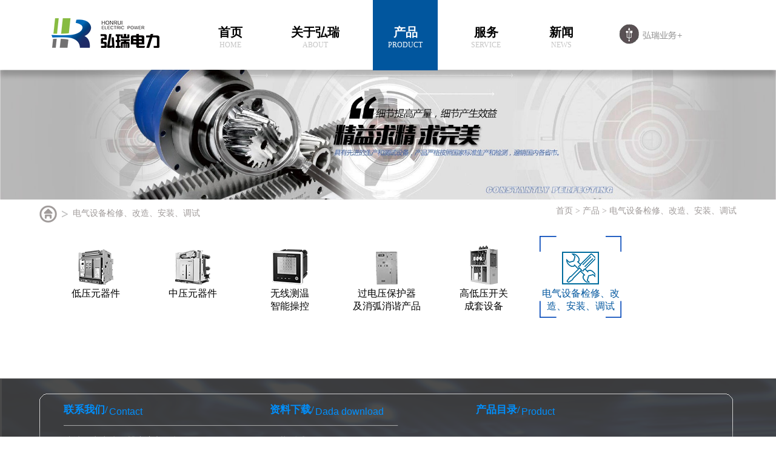

--- FILE ---
content_type: text/html; charset=UTF-8
request_url: http://sdhongrui.net/index.php?c=product&a=type&tid=37
body_size: 2642
content:
<!DOCTYPE html PUBLIC "-//W3C//DTD XHTML 1.0 Transitional//EN" "http://www.w3.org/TR/xhtml1/DTD/xhtml1-transitional.dtd">
<html xmlns="http://www.w3.org/1999/xhtml">
<head>
<meta http-equiv="Content-Type" content="text/html; charset=utf-8" />
<title>山东弘瑞电力科技有限公司</title>

<link href="/skin/default/style/css.css" rel="stylesheet" type="text/css" />
<script src="/skin/default/js/jquery.min.js"></script>
<script type="text/javascript" src="/skin/default/js/jquery.SuperSlide.2.1.1.js"></script>

</head>
<body>
<div class="nav_big">
	<div class="mid">
		<img src="/skin/default/images/logo.png" style="float:left;margin:30px 20px;" />
        <a href="#"><img src="/skin/default/images/hryw.png" style="float:right;margin: 40px 90px 0px 0px;" /></a>
        <div class="navBar">
			<ul class="nav clearfix">
				<li id="m1" class="m ">
					<h3><a href="/"><b>首页</b><p>HOME</p></a></h3>
				</li>
								<li id="m2" class="m ">
                	
					<h3><a href="/index.php?c=article&a=type&tid=24"><b>关于弘瑞</b><p>ABOUT</p></a></h3>
                    					<ul class="sub">
                    							<li><a href="/index.php?c=product&a=type&tid=28">荣誉资质<div></div></a></li>
                        						<li><a href="/index.php?c=article&a=type&tid=29">成长历程<div></div></a></li>
                        						<li><a href="/index.php?c=article&a=type&tid=30">组织结构<div></div></a></li>
                        						<li><a href="/index.php?c=article&a=type&tid=39">联系我们<div></div></a></li>
                        						
					</ul>
				</li>
								<li id="m3" class="m on">
					<h3><a href="/index.php?c=product&a=type&tid=25"><b>产品</b><p>PRODUCT</p></a></h3>
                    					<ul class="sub">
                    							<li><a href="/index.php?c=product&a=type&tid=31">低压元器件<div></div></a></li>
                        						<li><a href="/index.php?c=product&a=type&tid=32">中压元器件<div></div></a></li>
                        						<li><a href="/index.php?c=product&a=type&tid=33">过电压保护器及消弧消谐产品<div></div></a></li>
                        						<li><a href="/index.php?c=product&a=type&tid=34">无线测温、智能操控<div></div></a></li>
                        						<li><a href="/index.php?c=product&a=type&tid=35">智能补偿装置<div></div></a></li>
                        						<li><a href="/index.php?c=product&a=type&tid=36">高低压开关成套设备<div></div></a></li>
                        						<li><a href="/index.php?c=product&a=type&tid=37">电气设备检修、改造、安装、调试<div></div></a></li>
                        						
                       
					</ul>
				</li>
								<li id="m4" class="m ">
					<h3><a href="/index.php?c=article&a=type&tid=26"><b>服务</b><p>SERVICE</p></a></h3>
					
				</li>
								<li id="m4" class="m ">
					<h3><a href="/index.php?c=article&a=type&tid=27"><b>新闻</b><p>NEWS</p></a></h3>
					
				</li>
								
				
			</ul>
	</div>
    
	<div class="content" style="height:300px"><!-- 内容 --></div>
    
	</div>
	
</div>

<img src="/uploads/2017/03/241015242688.jpg" style="width:100%;" />
<!--产品导航-->
<div class="mid">
	<div class="cp_nav">
    	<img src="/skin/default/images/fangzi.png" />
        <img src="/skin/default/images/jiantou.png" style="margin:8px;" />
        <p>电气设备检修、改造、安装、调试</p>
        
        <ul>
        	
            <li><a href="/">首页</a>  &gt;  <a href="/index.php?c=product&a=type&tid=25">产品</a>  &gt;  <a href="/index.php?c=product&a=type&tid=37">电气设备检修、改造、安装、调试</a></li>
        </ul>
    </div>

	<div class="cp_fl">
    
    	<!--七个图标-->
            	<a href="/index.php?c=product&a=type&tid=31" class=""><ul>
        	<div class="cp1 " ></div>
            <p >低压元器件</p>
            
           	<li>
           		<img src="/skin/default/images/biankuang.png" class="" />
           	</li>
        </ul></a>
                
                <a href="/index.php?c=product&a=type&tid=32" class=""><ul>
        	<div class="cp2 "></div>
            <p>中压元器件</p>
            
           	<li>
           		<img src="/skin/default/images/biankuang.png" class=""/>
           	</li>
        </ul></a>
                
        
                <a href="/index.php?c=product&a=type&tid=34" class=""><ul>
        	<div class="cp4 "></div>
            <p>无线测温<br />智能操控</p>
            
           	<li>
           		<img src="/skin/default/images/biankuang.png" class="" />
           	</li>
        </ul></a>
                
                <a href="/index.php?c=product&a=type&tid=33" class=""><ul>
        	<div class="cp3 "></div>
            <p>过电压保护器<br />及消弧消谐产品</p>
            
           	<li>
           		<img src="/skin/default/images/biankuang.png" class="" />
           	</li>
        </ul></a>
                
        <!-- -->
        <!--<a href="/index.php?c=product&a=type&tid=35" class=""><ul>-->
        <!--	<div class="cp5 "></div>-->
        <!--    <p>智能补偿装置</p>-->
            
        <!--   	<li>-->
        <!--   		<img src="/skin/default/images/biankuang.png" class=""/>-->
        <!--   	</li>-->
        <!--</ul></a>-->
        <!---->
        
                 <a href="/index.php?c=product&a=type&tid=36" class=""><ul>
        	<div class="cp6 "></div>
            <p>高低压开关<br />成套设备</p>
            
           	<li>
           		<img src="/skin/default/images/biankuang.png" class="" />
           	</li>
        </ul></a>
                
                 <a href="/index.php?c=product&a=type&tid=37" class="bb"><ul>
        	<div class="cp7 cc7"></div>
            <p>电气设备检修、改<br />造、安装、调试</p>
            
           	<li>
           		<img src="/skin/default/images/biankuang.png" class="aa" />
           	</li>
        </ul></a>
            </div>
	
    
    <!--产品开始-->
	<div class="product">
    	        
    </div>
    
    <div class="fenye">
    	    </div>
    
    
	

</div>



<!--底-->
<div class="bot">
	<div class="mid">
		<div class="bot_nav">
        	<a href="/index.php?c=article&a=type&tid=39"><div id="xdh"><b>联系我们/</b><p>Contact</p></div></a>
            <ul>
            	<li>地址：山东省淄博市高新区柳泉路139号</li>
                <li>电话：0533-6201127</li>
                <li>手机：13375339766</li>
                <li>传真：0533-6201127</li>
                <li>邮箱：sdhongrui@sina.com</li>
                <li>邮编：255000</li>
                
            </ul>
            <img src="/skin/default/images/erweima.jpg" style="float:left;" />
            <div class="fenxiang">
            <a href="https://wx.qq.com/" target="_blank" id="weixin"></a>
            <a href="http://im.qq.com/" target="_blank" id="qq"></a>
            <a href="http://weibo.com/" target="_blank" id="weibo"></a>
            </div>
        </div>
        
	
		<div class="bot_nav">
        	<div id="xdh"><b>资料下载/</b><p>Dada download</p></div>
            <ul>
            	 
            	<li><a href="/uploads/2017/03/220844292696.zip">下载测试</a></li>
                            </ul>
            
            </div>
         
        
        <div class="cpml">
        	<div id="xdh"><b>产品目录/</b><p>Product</p></div>
            <ul>
            	<a href="/index.php?c=product&a=type&tid=32"><li><img src="/skin/default/images/ml1.png" /><p>中压元器件</p></li></a>
                <a href="/index.php?c=product&a=type&tid=31"><li><img src="/skin/default/images/ml2.png" /><p>低压元器件</p></li></a>
                <a href="/index.php?c=product&a=type&tid=33"><li><img src="/skin/default/images/ml3.png" /><p>过电压保护器及消弧消谐产品</p></li></a>
                <a href="/index.php?c=product&a=type&tid=34"><li><img src="/skin/default/images/ml4.png" /><p>无线测温、智能操控</p></li></a>
                <a href="/index.php?c=product&a=type&tid=36"><li><img src="/skin/default/images/ml5.png" /><p>高低压开关成套设备</p></li></a>
                <a href="/index.php?c=product&a=type&tid=35"><li><img src="/skin/default/images/ml6.png" /><p>智能补偿装置</p></li></a>
                <a href="/index.php?c=product&a=type&tid=37"><li><img src="/skin/default/images/ml7.png" /><p>电气设备检修、改造、安装、调试</p></li></a>
                
            </ul>
            
            </div>
        </div>        
        
        
    </div>
</div>
<div class="banquan">
	<div class="mid">
		<div>山东弘瑞电力科技有限公司版权所有 <a href="http://beian.miit.gov.cn" rel="nofollow" target="_blank">备案号:鲁ICP备17007147号-1</a></div>
        <a href="http://www.zbok.cn" target="_blank">技术支持:欧凯信息技术</a>
	</div>
</div>




</body>
</html>

<script type="text/javascript">
	jQuery(".nav").slide({ 
			type:"menu", //效果类型
			titCell:".m", // 鼠标触发对象
			targetCell:".sub", // 效果对象，必须被titCell包含
			effect:"slideDown",//下拉效果
			delayTime:300, // 效果时间
			triggerTime:0, //鼠标延迟触发时间
			returnDefault:true,
			  //返回默认状态
		});
</script> 

--- FILE ---
content_type: text/css
request_url: http://sdhongrui.net/skin/default/style/css.css
body_size: 3615
content:
@charset "utf-8";
/* CSS Document */

*
{
	margin:0px;
	padding:0px;
	text-decoration:none;
	list-style-type:none;
	font-family:"微软雅黑";}
img
{
	border:none;}
.max
{
	width:100%;}
.mid
{
	width:1150px;
	margin:auto;
	overflow:hidden}
.nav_big
{
	width:100%;
	height:115px;
	position: relative;
    box-shadow:0px 10px 8px rgba(0,0,0,0.2);
    z-index: 99;}

/* 导航css */
.clearfix:after{content:".";display:block;height:0;clear:both;visibility:hidden;}
.navBar{ z-index:1;height:130px; }
.nav{ width:670px; margin:0px auto; font-family:"Microsoft YaHei",SimSun,SimHei;  }
.nav h3{ font-size:100%; font-weight:normal; font-size:14px;  }
.nav .m{  position:relative; float:left;display:inline; text-align:center; margin-left:30px;}
.nav .m h3 i{ display:inline-block; *display:inline; zoom:1; width:7px; height:4px; background:url(images/icon.png) 0 -280px no-repeat; overflow:hidden; margin:-2px 0 0 5px; vertical-align:middle; filter:alpha(opacity=50);opacity:0.5; 
}
.nav h3 a{height:36px; padding:40px 25px;font-size: 20px;color:#000;zoom:1; display:block;}
.nav .on h3 a{ height:36px; padding:40px 25px;font-size: 20px; color:#FFF;background:#01569e;  }
.nav h3 a p{ font-size:12px; color:#c4c4c4;}
.nav .on h3 a p{ font-size:12px; color:#FFF;}
.nav .sub{ display:none; /*默认隐藏*/padding: 15px 0px 30px 0; background-color: rgba(246,246,246,0.8); position:absolute;z-index:99; float:left; line-height:30px; }
.nav .sub li{ text-align:center;  }
.nav .sub li a{ color:#333; display:block; zoom:1;white-space:nowrap;padding:0px 25px;font-size: 14px;}
.nav .sub li a:hover{  background:#ddd; color:#01569e;   }
.nav .sub li a div{ height:1px; background:#999;}
.nav .sub dl{ display:inline-block; *display:inline; zoom:1; vertical-align:top; padding:15px 29px; line-height:26px;  }
.nav .sub dl a:hover{ color:#c00;  }
.nav .sub dl dt a{ color:#000;  }
.nav .sub dl dd a{ color:#999; padding-left:7px;   }
.nav #m2 .sub{ z-index:1; width:130px;}




/* 轮播css */
.slideBox{ width:100%;overflow:hidden; position:relative;}
.slideBox .hd{overflow:hidden; position:absolute; right:5px; bottom:5px; z-index:1; }
.slideBox .hd ul{ overflow:hidden; zoom:1; float:left;  }
.slideBox .hd ul li{ margin-right:2px;  width:15px; height:15px; line-height:14px; text-align:center; background:#fff; cursor:pointer; }
.slideBox .hd ul li.on{ background:#f00; color:#fff; }
.slideBox .bd{ position:relative; height:100%; z-index:0;   }
.slideBox .bd li{ zoom:1; vertical-align:middle; }
.slideBox .bd img{ width:100%; display:block;transition: all 4s}

/* 下面是前/后按钮代码，如果不需要删除即可 */
.slideBox .prev,
.slideBox .next{ position:absolute; left:3%; top:50%; margin-top:-25px; display:block; width:32px; height:40px; background:url(images/slider-arrow.png) -110px 5px no-repeat; filter:alpha(opacity=50);opacity:0.5;   }
.slideBox .next{ left:auto; right:3%; background-position:8px 5px; }
.slideBox .prev:hover,
.slideBox .next:hover{ filter:alpha(opacity=100);opacity:1;  }
.slideBox .prevStop{ display:none;  }
.slideBox .nextStop{ display:none;  }



.bot
{
	width:100%;
	height:388px;
	background:url(../images/bot.png);
	overflow:hidden;}
.bot .mid
{
	height:360px;
	background:url(../images/bot_z.png);
	background-repeat:no-repeat;
	margin-top:25px;}

.bot_nav
{
	width:300px;
	height:300px;
	float:left;
	margin-left:40px;}
#xdh
{
	margin-top:15px;
	overflow: hidden;}
#xdh b
{
	font-size:17px;
	color:#0090ff;
	float:left;}

#xdh p
{
	font-size:16px;
	color:#0090ff;
	float:left;
	margin-top:6px;
	margin-left:2px;
	font-family:Arial;}
.bot_nav ul
{
	width:300px;
	margin-top:30px;
	margin-bottom:20px;}
.bot_nav ul li
{
	font-size:15px;
	height:25px;
	color:#dadadb;}

.fenxiang
{
	float:left;
	margin:60px 0px 0px 10px;}
.fenxiang a
{
	display:inline-block;
	float:left;
	width:44px;
	height:46px;
	}
#weixin
{
	background:url(../images/weixin.png);}

#weixin:hover
{
	background:url(../images/weixin1.png);}
#qq
{
	background:url(../images/qq.png);}	
#qq:hover
{
	background:url(../images/qq1.png);}

#weibo
{
	background:url(../images/weibo.png);}
#weibo:hover
{
	background:url(../images/weibo1.png);}

.bot_nav ul li a:link,.bot_nav ul li a:visited
{
	color:#dadadb;}
.bot_nav ul li a:hover
{
	color:#fff;}

.cpml
{
	width:350px;
	height:300px;
	float:left;
	margin-left:40px;}
.cpml ul
{
	overflow:hidden;
	margin-top: 30px;}
.cpml ul li
{
	width:169px;
	line-height: 53px;
	background:url(../images/cpml.png);
	float:left;
	background-repeat: no-repeat;
	margin: 3px 5px 0px 0px;}

.cpml ul li img
{
	float:left;
	width:40px;
	height:40px;
	margin:8px;
	}

.cpml ul li p
{
	width:110px;
	line-height: 20px;
	vertical-align: middle;
    display: inline-block;
	font-size:14px;}
.cpml a:link,.cpml a:visited
{
	color:#dadadb;}
.cpml a:hover
{
	color:#fff;}
.cpml ul a:last-child li
{
	width:346px;
	height:53px;
	background:url(../images/cpml2.png);}
.cpml ul a:last-child li p
{
	width:260px;}

.banquan
{
	width:100%;
	height:60px;
	background:#000;}
.banquan .mid
{
	width:1090px;
	padding:0px 30px;}
.banquan .mid div
{
	float:left;
	font-size:14px;
	color:#dadadb;
	line-height:60px;}

.banquan .mid a:link,.banquan .mid a:visited
{
	display:inline-block;
	float:right;
	font-size:14px;
	line-height:60px;
	color:#dadadb;}
.banquan .mid a:hover
{
	color:#FFF;}

.cp_nav
{
	height:50px;
	padding-top:10px;}
.cp_nav img
{
	float:left;}
.cp_nav p
{
	float:left;
	color:#a09b9a;
	font-size:14px;
	margin-top:4px;}

.cp_nav ul
{
	float:right;
	font-size:14px;
	color:#a09b9a;}
.cp_nav ul li
{
	float:left;}

.cp_nav ul li a:link,.cp_nav ul li a:visited
{
	color:#a09b9a;
	}
.cp_nav ul li a:hover
{
	color:#000;
	transition:all 1s;}

.cp_fl
{
	height:170px;
    margin: auto;}

.cp_fl ul
{
	width:135px;
	height:135px;
	float:left;
    margin-left:25px;
	}

.cp_fl ul div
{
	width:65px;
	height:65px;
   	margin: 15px 30px 5px 35px;
    float: left;
	}
.cp_fl ul p
{
	text-align:center;
	height:20px;}
.cp_fl ul li
{
	width:135px;
	height:135px;
	text-align:center;
	position:absolute;
	margin-top:-20px;}
.cp_fl ul li img
{
	
	transition:all 0.5s;
	width:0px;
	height:0px;
	margin-top:83px;}
.cp_fl ul li:hover img
{
	width:135px;
	height:135px;
	transition:all 0.5s;
	margin-top:0px;}
.cp_fl ul li img.aa
{
	width:135px;
	height:135px;
	transition:all 0.5s;
	margin-top:0px;}


.cp_fl a:link,.cp_fl a:visited
{
	color:#000;}

.cp_fl a:hover
{
	color:#01569e;}
.cp_fl a.bb
{
	color:#01569e;}


.cp1
{
	background:url(../images/c1.png) no-repeat;
	background-position:bottom;
	transition:all 0.5s;
	}
.cp_fl a:hover .cp1
{
	background:url(../images/c11.png) no-repeat;
	background-position:bottom;
	transition:all 0.5s;}
.cc
{
	background:url(../images/c11.png) no-repeat;
	background-position:bottom;
	transition:all 0.5s;}
	
.cp2
{
	background:url(../images/c2.png) no-repeat;
	background-position:bottom;
	transition:all 0.5s;
	}
.cp_fl a:hover .cp2
{
	background:url(../images/c22.png) no-repeat;
	background-position:bottom;
	transition:all 0.5s;}
.cc2
{
	background:url(../images/c22.png) no-repeat;
	background-position:bottom;
	transition:all 0.5s;}

.cp3
{
	background:url(../images/c3.png) no-repeat;
	background-position:bottom;
	transition:all 0.5s;
	}
.cp_fl a:hover .cp3
{
	background:url(../images/c33.png) no-repeat;
	background-position:bottom;
	transition:all 0.5s;}
.cc3
{
	background:url(../images/c33.png) no-repeat;
	background-position:bottom;
	transition:all 0.5s;}
.cp4
{
	background:url(../images/c4.png) no-repeat;
	background-position:bottom;
	transition:all 0.5s;
	}
.cp_fl a:hover .cp4
{
	background:url(../images/c44.png) no-repeat;
	background-position:bottom;
	transition:all 0.5s;}
.cc4
{
	background:url(../images/c44.png) no-repeat;
	background-position:bottom;
	transition:all 0.5s;}

.cp5
{
	background:url(../images/c5.png) no-repeat;
	background-position:bottom;
	transition:all 0.5s;
	}
.cp_fl a:hover .cp5
{
	background:url(../images/c55.png) no-repeat;
	background-position:bottom;
	transition:all 0.5s;}
.cc5
{
	background:url(../images/c55.png) no-repeat;
	background-position:bottom;
	transition:all 0.5s;}
.cp6
{
	background:url(../images/c6.png) no-repeat;
	background-position:bottom;
	transition:all 0.5s;
	}
.cp_fl a:hover .cp6
{
	background:url(../images/c66.png) no-repeat;
	background-position:bottom;
	transition:all 0.5s;}
.cc6
{
	background:url(../images/c66.png) no-repeat;
	background-position:bottom;
	transition:all 0.5s;}


.cp7
{
	background:url(../images/c7.png) no-repeat;
	background-position:bottom;
	transition:all 0.5s;
	}
.cp_fl a:hover .cp7
{
	background:url(../images/c77.png) no-repeat;
	background-position:bottom;
	transition:all 0.5s;}
.cc7
{
	background:url(../images/c77.png) no-repeat;
	background-position:bottom;
	transition:all 0.5s;}

.product
{
	width:1150px;
	overflow:hidden;
	margin-top:35px;}
.product ul
{
	width:270px;
	height:270px;
	float:left;
	background:#e4e4e4;
	margin-left: 15px;
	margin-bottom:30px;}
.product ul img
{
	width:270px;
	height:200px;}
.product ul li
{
	width:240px;
	height:65px;
	margin: auto;
	padding-top:10px;
	text-align:center;
	border-top:dotted 2px #CCCCCC;
	margin-top:10px;}
.product a:link,.product a:visited
{
	color:#000;}
.product a:hover
{
	color:#01569e}
.cenav
{
	width:315px;
	height:460px;
	float:left;
	margin-left: 35px;
	background:url(../images/cebian.png) no-repeat;
	background-position:right;}
.cenav_top
{
	width:285px;
	height:90px;
	border-bottom:solid 2px #a1a1a1;
	border-top:solid 2px #a1a1a1;
	font-size:24px;
	color:#616161;
	line-height: 36px;
    padding-top: 10px;}

.cenav ul li
{
	width:285px;
	height:50px;
	border-bottom:dotted 1px #a1a1a1;
	line-height:50px;}
.cenav_top p
{
	font-size:28px;
	color:#616161;}
.cenav ul li span
{
	letter-spacing: -7px;
    font-size: 19px;}
.cenav ul a:link li,.cenav ul a:visited li
{
	color:#000;
	font-size:18px;
	opacity:0.5;
	transition:all 0.5s;}
.cenav ul a:hover li
{
	opacity:1;
	transition:all 0.5s;
	padding-left:10px;
	font-size:19px;}
.right
{
	width:750px;
	float:right;
	overflow:hidden;
	margin-right:17px;
	padding-bottom:40px;}
.right p
{
	width:705px;
	margin:auto;
	font-size:14px;
	line-height:30px;
	color:#999;
	margin-top:25px;}

.right ul
{
	margin-top:45px;
	overflow:hidden;
	font-size:15px;}
.right ul li
{
	width:730px;
	height:50px;
	list-style-type:disc;
	margin-left: 20px;
	color:#999;
	border-bottom:solid 1px #999999;
	line-height:50px;}

.right ul li a:link,.right ul li a:visited
{
	color:#999;
	transition:all 0.5s;}
.right ul li a:hover
{
	color:#01569e;
	transition:all 0.5s;
	font-size:16px;}

.right ul li span
{
	float:right;}
	

.news_article
{text-align:center;}
.news_article h1
{
	text-align:center;
	margin-top: 20px;
	margin-bottom:10px;
    font-size: 26px;}
.news_article hr
{
	margin-top:10px;}
.news_article span
{
	font-size:14px;}	
	
	

.fenye
{
	text-align:center;
	margin-bottom:30px;
	}
.fenye li
{
	font-size:14px;
	display:inline-block;
	padding: 0px 2px;
    border: solid 1px #000;
    margin: 5px;
}
.fenye li a:link,.fenye li a:visited
{
	color:#000;
	font-size:14px;
}





/* 内页css */
.slideTxtBox{ width:700px; border:1px solid #ddd; text-align:left; margin:auto;}
.slideTxtBox .hd{ height:50px; line-height:50px; background:#f4f4f4; padding:0 10px 0 20px;   border-bottom:1px solid #ddd;position:relative; }
.slideTxtBox .hd ul{ float:left;  position:absolute; left:20px; top:-1px; height:50px; margin-top:0px;    }
.slideTxtBox .hd ul li{ width:100px;float:left; cursor:pointer; list-style-type:none; text-align:center; }
.slideTxtBox .hd ul li.on{ height:50px;  background:#fff; border:1px solid #ddd; border-bottom:2px solid #fff; text-align:center; }
.slideTxtBox .bd ul{zoom:1;margin-top:20px;padding:0px 20px 20px 20px; }
.slideTxtBox .bd ul img{ width:100%;}
.slideTxtBox .bd ul p{ width:660px;}
.slideTxtBox .bd li{ height:24px; line-height:24px; list-style-type:none;  }
.slideTxtBox .bd li .date{ float:right; color:#999;  }


.next
{
	margin-top:20px;}
.next a:link,.next a:visited
{
	color:#999;
	display:inline-block;}
.next a:hover
{
	color:#000;}
.right hr
{
	margin-top:20px;}




#rightButton{ position:fixed; _position:absolute; bottom:20px; right:0; z-index:999999; display:block;}
#right_ul{ position:relative;}
#right_qq{  background:url(../images/7_03.png) no-repeat; width:68px; height:74px; }
#right_tel{ background:url(../images/7_05.png) no-repeat; width:68px; height:77px; }
#right_tip{  background:url(../images/flag_right.png) no-repeat; width:140px; height:140px; position:absolute; right:70px; top:-10px; display:none; z-index:999999; }
.flagShow_p1{ float:left; margin-left:15px; _margin-left:5px; font-size:18px; line-height:91px;}
.flagShow_p2{ float:left; margin-left:10px; _margin-left:5px; font-size:18px;  color:#FA7C00;}
.flagShow_p2 img{ display:block; margin: 16px 0 0px 6px; line-height:0;}
.flagShow_p2 span{ margin: 0 0 0 14px; }
.flag_qq{ display:none;}
#backToTop{z-index:999999; display:none;}
a.backToTop_a{  background:url(../images/7_08.png) no-repeat; width:68px; height:79px; display:block; }
a.backToTop_a:active{  background:url(../images/7_11.png) no-repeat; }
.line91{ line-height:91px; }

.BMap_Marker
{
	background:url(../images/dw.png) !important;
	
	position:absolute;
	z-index:10;}









